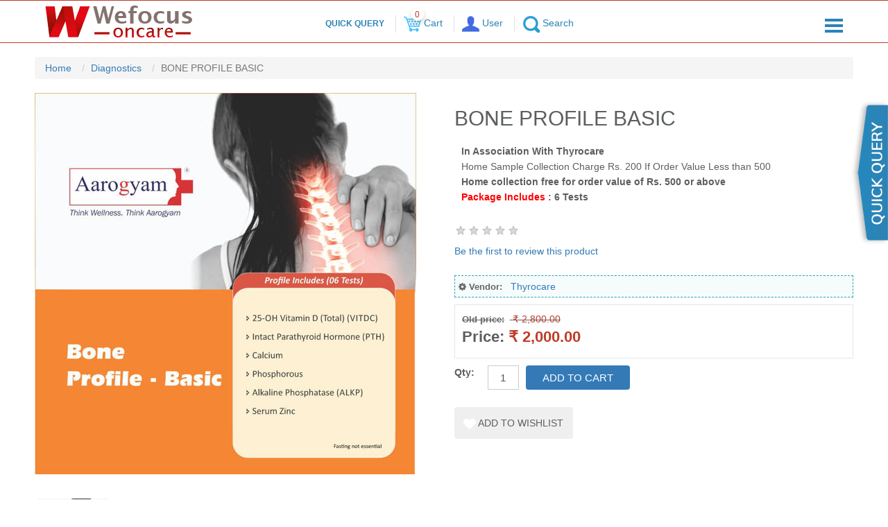

--- FILE ---
content_type: text/html; charset=utf-8
request_url: https://www.wefocusoncare.com/bone-profile-basic-thyrocare
body_size: 10036
content:
<!DOCTYPE html><html lang=en class=html-product-details-page><head><title>BONE PROFILE BASIC Test Price @2000 thyrocare Best Online Cost Offer</title><meta charset=UTF-8><meta name=description content="Test and health packages Offers for BONE PROFILE BASIC Cost Rs. 2000 avail discount coupon at thyrocare lab WeFocusOnCare Online"><meta name=keywords content=""><meta http-equiv=X-UA-Compatible content="IE=edge"><meta name=viewport content="width=device-width, initial-scale=1"><meta property=og:type content=product><meta property=og:title content="BONE PROFILE BASIC"><meta property=og:description content="Test and health packages Offers for BONE PROFILE BASIC Cost Rs. 2000 avail discount coupon at thyrocare lab WeFocusOnCare Online"><meta property=og:image content=https://www.wefocusoncare.com/images/thumbs/0000165_bone-profile-basic_550.jpeg><meta property=og:url content=https://www.wefocusoncare.com/bone-profile-basic-thyrocare><meta property=og:site_name content=WeFocusOncare><meta property=twitter:card content=summary><meta property=twitter:site content=WeFocusOncare><meta property=twitter:title content="BONE PROFILE BASIC"><meta property=twitter:description content="Test and health packages Offers for BONE PROFILE BASIC Cost Rs. 2000 avail discount coupon at thyrocare lab WeFocusOnCare Online"><meta property=twitter:image content=https://www.wefocusoncare.com/images/thumbs/0000165_bone-profile-basic_550.jpeg><meta property=twitter:url content=https://www.wefocusoncare.com/bone-profile-basic-thyrocare><script async src="https://www.googletagmanager.com/gtag/js?id=UA-0000000-0"></script><script>function gtag(){dataLayer.push(arguments)}window.dataLayer=window.dataLayer||[];gtag("js",new Date);gtag("config","UA-0000000-0")</script><link href=/bundles/9dkjskfctlavfne5wyilt_x2yaxmgijrd3_elkjedt0.min.css rel=stylesheet><link rel=apple-touch-icon sizes=180x180 href=/icons/icons_0/apple-touch-icon.png><link rel=icon type=image/png sizes=32x32 href=/icons/icons_0/favicon-32x32.png><link rel=icon type=image/png sizes=192x192 href=/icons/icons_0/android-chrome-192x192.png><link rel=icon type=image/png sizes=16x16 href=/icons/icons_0/favicon-16x16.png><link rel=manifest href=/icons/icons_0/site.webmanifest><link rel=mask-icon href=/icons/icons_0/safari-pinned-tab.svg color=#5bbad5><link rel="shortcut icon" href=/icons/icons_0/favicon.ico><meta name=msapplication-TileColor content=#2d89ef><meta name=msapplication-TileImage content=/icons/icons_0/mstile-144x144.png><meta name=msapplication-config content=/icons/icons_0/browserconfig.xml><meta name=theme-color content=#ffffff><script data-ad-client=ca-pub-6043996991867862 async src=https://pagead2.googlesyndication.com/pagead/js/adsbygoogle.js></script><body><!--[if lt IE 7]><p class=chromeframe>You are using an <strong>outdated</strong> browser. Please <a href="http://browsehappy.com/">upgrade your browser</a> or <a href="http://www.google.com/chromeframe/?redirect=true">activate Google Chrome Frame</a> to improve your experience.</p><![endif]--><div class=ajax-loading-block-window style=display:none></div><div id=dialog-notifications-success title=Notification style=display:none></div><div id=dialog-notifications-error title=Error style=display:none></div><div id=dialog-notifications-warning title=Warning style=display:none></div><div id=bar-notification class=bar-notification-container data-close=Close></div><div class=master-wrapper-page><header><script src="https://maps.googleapis.com/maps/api/js?key=AIzaSyBN2fZi0-_b-VQMmasvq3MZ1SpOQSxjkIA&amp;libraries=places"></script><div class="modal fade care-t" id=myModal tabindex=-1 role=dialog aria-labelledby=myModalLabel aria-hidden=true><div class="modal-dialog modal-500"><div class="modal-content mContent"><div class=modal-header><button type=button class="close bt-close" data-dismiss=modal aria-hidden=true>×</button><h4 class=modal-title id=myModalLabel>Send Your Query</h4></div><div class="modal-body clearfix"><form data-toggle=validator id=productform name=productform role=form><div class=form-group><div class=input-group><div class="input-group-addon bg-addon"><span class="glyphicon glyphicon-user" aria-hidden=true></span></div><input id=hname name=hname type=text class=form-control placeholder="Enter Your Name" required></div></div><div class=form-group><div class=input-group><div class="input-group-addon bg-addon"><span class="glyphicon glyphicon-earphone" aria-hidden=true></span></div><input id=hmobile name=hmobile maxlength=10 type=text class=form-control placeholder="Enter Your Mobile No." required></div></div><div class=form-group><div class=input-group><div class="input-group-addon bg-addon"><span class="glyphicon glyphicon-envelope" aria-hidden=true></span></div><input type=email id=hemail name=hemail class=form-control placeholder="Enter Your E-Mail"></div></div><div class="col-md-12 text-center"><input type=submit class="btn btn-primary" value=submit></div></form></div><div class="modal-footer text-center" style=text-align:center><span class=psw><a href="https://wa.me/919891703553?text=Hello%20Wefocusoncare" title=whatsapp> WhatsApp: <i class="fa fa-whatsapp" aria-hidden=true></i></a> Call: <a href=tel://9891703553 title="Call Me">9891703553</a></span></div></div></div></div><div class=fixHeader><div id=mySidenav class=sidenav><div class="closePanel clearfix"><a href="javascript:void 0" class=closebtn onclick=closeNav()>&times;</a></div><nav class=vertical><ul><li><a href="/" title=Home><i class="fa fa-fw fa-home"></i> Home</a><li><a href=/cart title=Cart><i class="fa fa-shopping-cart"></i> Cart</a><li><a href=/thyrocare title="Book a Test"><i class="fa fa-bookmark-o"></i> Thyrocare Health Tests</a><li><a href=# id=ul-show><i class="fa fa-fw fa-plus"></i> Services</a><ul id=ul-show-nav><li><a class=col-pd href=/web-design title="web design">Web Design</a><li><a class=col-pd href=/web-development title="Web Development">Web Development</a><li><a class=col-pd href=/social-media-marketing title="social media marketing">Social Media Marketing</a><li><a class=col-pd href=/finance-tax-and-audit-service title="Finance Tax and Audit Service">Finance Tax and Audit Service</a><li><a class=col-pd href=/supply-chain-management title="Supply Chain Management">Supply Chain Management</a><li><a class=col-pd href=/rehabilitation-services-for-specially-abled-children title="Rehabilitation services">Rehabilitation services for specially Abled Children</a><li><a class=col-pd href=/value-based-student-education title="Online Tution">Online Coaching Classes</a></ul><li><a href=/contactus><i class="fa fa-building" aria-hidden=true></i> Contact Us</a></ul></nav><div class="rightside-social clearfix"><ul><li><a href=https://www.facebook.com/wefocusoncare target=_blank><i class="fa fa-facebook" aria-hidden=true></i></a><li><a href=https://twitter.com/wefocusoncare target=_blank><i class="fa fa-twitter" aria-hidden=true></i></a><li><a href="https://in.pinterest.com/cb1f5eb163f433baea79551bc687e7/wefocusoncare/" target=_blank><i class="fa fa-pinterest-p" aria-hidden=true></i></a><li><a href=https://www.youtube.com/channel/UCYM3fwKy4K73Mq5BjfiG5dw target=_blank><i class="fa fa-youtube" aria-hidden=true></i></a><li><a href="https://www.instagram.com/wefocusoncare/" target=_blank><i class="fa fa-instagram" aria-hidden=true></i></a></ul></div></div><div class=headerBorder><div class=header-lower><div class=sidePadding><div class=container-fluid><div class=row><div class="col-lg-3 col-md-3 col-sm-3 col-xs-2 clearfix"><a href="/"><img id=l-logo alt=logo src=/Themes/BootsClean/Content/images/logo.png></a> <a href="/"><img id=s-logo alt=logosmall class=s-logo src=/Themes/BootsClean/Content/images/small-logo.png></a></div><div class="col-lg-6 col-md-6 col-sm-6 col-xs-8 rem-p0"><div class="icon-box topm15"><ul><li id=quickEnq><a class=btn-quick data-toggle=modal data-target=#myModal> Quick Query</a><li id=shopping-cart><span id=cartqty></span><a href=#><img title=Cart alt=Cart src=/Themes/BootsClean/Content/images/cart.png><span> Cart</span></a><li id=user-login><a href=#><img title="User Links" alt="User Links" src=/Themes/BootsClean/Content/images/login.png> <span> User</span></a><li id=user-search><a href=#><img title="User Search" alt="User Search" src=/Themes/BootsClean/Content/images/search-icon.png> <span> Search </span></a></ul></div></div><div class="col-lg-3 col-md-3 col-sm-3 col-xs-2"><button type=button class="hamburger open-nav is-closed animated fadeInLeft topm15" onclick=openNav()> <span class=hamb-top></span> <span class=hamb-middle></span> <span class=hamb-bottom></span> </button></div><div id=show-cart><div class=col-md-12><div class="contentBlock showContent clearfix"><div id=flyout-cart class=flyout-cart><div class=mini-shopping-cart><div class=count><script>document.getElementById("cartqty").innerHTML=0</script>You have no items in your shopping cart.<div class=goCart><input type=button value="Go to cart" class="btn btn-primary cart-button" onclick="setLocation(&#34;/cart&#34;)"></div></div></div></div></div></div></div><div id=show-login class=clearfix><div class=col-md-12><div class="contentBlock showContent clearfix"><ul style=text-align:center><li class=nav-item style=display:inline-block><a href=/register class="ico-register btn btn-sm btn-danger log-mrg">Register</a><li class=nav-item style=display:inline-block><a href=/login class="ico-login btn btn-sm btn-primary">Log in</a></ul></div></div></div><div id=show-search><div class=col-md-12><div class="contentBlock showContent clearfix"><form><div class=topSearchbox1><input type=text id=txtPlaces class=srTest1 placeholder="Search By Location..."> <input type=text id=small-searchterms-header class="srLocation1 msearchauto" placeholder=Search...> <input type=submit id=serch-button-header class=srSubmit value=Search></div></form></div></div></div><div id=show-location><div class=col-md-12><div class="contentBlock showContent clearfix">Show Location</div></div></div></div></div></div></div></div></div><div id=addtocartpopup-modal class=modaladdtocart><div class=contentaddtocart><span class=closeaddtocart>&times;</span><p id=pmsg>THE TEST JUST ADDED TO YOUR BASKET</p><br> <a class=buttonaddtocart id=shopping href=#>CONTINUE ADD MORE</a> <a href=/cart class=buttonaddtocart style="background:#be3a27;padding:8px 33px">GO TO CART</a></div></div></header><section><div id=page-body><div><div class="page product-details-page"><div class=page-body><div class=innerPadding><ul class=breadcrumb itemscope itemtype=http://schema.org/BreadcrumbList><li class=breadcrumb-item><span> <a href="/"> <span>Home</span> </a> </span><li itemprop=itemListElement itemscope itemtype=http://schema.org/ListItem class=breadcrumb-item><a itemscope itemtype=http://schema.org/Thing itemprop=item href=/diagnostics itemid=/diagnostics> <span itemprop=name> Diagnostics </span> </a><meta itemprop=position content=1><li itemprop=itemListElement itemscope itemtype=http://schema.org/ListItem class="breadcrumb-item active"><span itemprop=name>BONE PROFILE BASIC </span><meta itemprop=position content=2></ul><form method=post id=product-details-form action=/bone-profile-basic-thyrocare><div itemscope itemtype=http://schema.org/Product data-productid=1306><div class=product-essential><div class=row><div class="col-sm-12 col-md-6 col-lg-6 col-xl-6"><div class=gallery><div class=picture><img style=margin:0 alt="BONE PROFILE BASIC" src=https://www.wefocusoncare.com/images/thumbs/0000165_bone-profile-basic_550.jpeg title="BONE PROFILE BASIC" itemprop=image id=main-product-img-1306 class=img-responsive></div><div class=picture-thumbs><div class=thumb-item><img src=https://www.wefocusoncare.com/images/thumbs/0000165_bone-profile-basic_100.jpeg alt="BONE PROFILE BASIC" title="BONE PROFILE BASIC" data-defaultsize=https://www.wefocusoncare.com/images/thumbs/0000165_bone-profile-basic_550.jpeg data-fullsize=https://www.wefocusoncare.com/images/thumbs/0000165_bone-profile-basic.jpeg></div><div class=thumb-item><img src=https://www.wefocusoncare.com/images/thumbs/0000249_arthritis-profile-basic_100.jpeg alt="Picture of BONE PROFILE BASIC" title="Picture of BONE PROFILE BASIC" data-defaultsize=https://www.wefocusoncare.com/images/thumbs/0000249_arthritis-profile-basic_550.jpeg data-fullsize=https://www.wefocusoncare.com/images/thumbs/0000249_arthritis-profile-basic.jpeg></div></div></div></div><div class="col-sm-12 col-md-6 col-lg-6 col-xl-6"><div class=overview><div class=product-name><h1 itemprop=name>BONE PROFILE BASIC</h1></div><div class=short-description><b>In Association With Thyrocare </b><br>Home Sample Collection Charge Rs. 200 If Order Value Less than 500 <br><b>Home collection free for order value of Rs. 500 or above</b><br> <b><font color=red>Package Includes</font> : 6 Tests</b></div><div class=product-reviews-overview><div class=product-review-box><div class=rating><div style=width:0%></div></div></div><div class=product-no-reviews><a href=/productreviews/1306>Be the first to review this product</a></div></div><div class=additional-details><div class=product-vendor><span class=label style=padding-left:0;font-size:13px><i class="fa fa-cog" aria-hidden=true></i> Vendor:</span> <span class=value itemprop=brand><a href=/thyrocare>Thyrocare</a></span></div></div><div class=prices itemprop=offers itemscope itemtype=http://schema.org/Offer><div class=old-product-price><label class=label style=padding-left:0;font-size:13px>Old price:</label> <span>&#x20B9; 2,800.00</span></div><div class=product-price><label>Price:</label> <span itemprop=price content=2000.00 class=price-value-1306> ₹ 2,000.00 </span></div><meta itemprop=priceCurrency content=INR></div><div class=add-to-cart><div class=add-to-cart-panel><label class="qty-label col-sm-12 col-md-1 col-lg-1 col-xl-1 col-form-label pl-0" style=padding-left:0 for=addtocart_1306_EnteredQuantity>Qty:</label> <input class="qty-input form-control" type=text data-val=true data-val-required="The Qty field is required." id=addtocart_1306_EnteredQuantity name=addtocart_1306.EnteredQuantity value=1> <input type=button id=add-to-cart-button-1306 class="button-1 btn btn-primary add-to-cart-button" value="Add to cart" data-productid=1306 onclick="return AjaxCart.addproducttocart_details(&#34;/addproducttocart/details/1306/1&#34;,&#34;#product-details-form&#34;),!1"></div></div><div class=overview-buttons><div class=add-to-wishlist><input type=button id=add-to-wishlist-button-1306 class="btn btn-secondary button-2 add-to-wishlist-button" value="Add to wishlist" data-productid=1306 onclick="return AjaxCart.addproducttocart_details(&#34;/addproducttocart/details/1306/2&#34;,&#34;#product-details-form&#34;),!1"></div></div><div class=product-share-button><div class="addthis_toolbox addthis_default_style"><a class=addthis_button_preferred_1></a><a class=addthis_button_preferred_2></a><a class=addthis_button_preferred_3></a><a class=addthis_button_preferred_4></a><a class=addthis_button_compact></a><a class="addthis_counter addthis_bubble_style"></a></div><script src="https://s7.addthis.com/js/250/addthis_widget.js#pubid=nopsolutions"></script></div></div></div></div></div><div class=row></div><div class=nav-tabs-custom><ul class="nav nav-tabs"><li class=active><a data-toggle=tab href=#productdetails role=tab>Description</a></ul><div class=tab-content><div class="tab-pane active" id=productdetails role=tabpanel><div id=productdetails itemprop=description><div class=card><div id=heading0 class=card-header><strong><span class="tabs-heading parameter_header cc_cursor">LIVER [1]</span></strong><button class="btn btn-link collapsed" type=button data-toggle=collapse data-target=#collapse0></button></div><div id=collapse0 class="in collapse" data-parent=#accordionExample><div class=card-body><ul><li>ALKALINE PHOSPHATASE</ul></div></div></div><div class=card><div id=heading1 class=card-header><strong><span class="tabs-heading parameter_header cc_cursor">RENAL [2]</span></strong><button class="btn btn-link collapsed" type=button data-toggle=collapse data-target=#collapse1></button></div><div id=collapse1 class="in collapse" data-parent=#accordionExample><div class=card-body><ul><li>CALCIUM<li>INTACT PARATHYROID HORMONE (PTH)</ul></div></div></div><div class=card><div id=heading2 class=card-header><strong><span class="tabs-heading parameter_header cc_cursor">ARTHRITIS [1]</span></strong><button class="btn btn-link collapsed" type=button data-toggle=collapse data-target=#collapse2></button></div><div id=collapse2 class="in collapse" data-parent=#accordionExample><div class=card-body><ul><li>PHOSPHOROUS</ul></div></div></div><div class=card><div id=heading3 class=card-header><strong><span class="tabs-heading parameter_header cc_cursor">ELEMENTS [1]</span></strong><button class="btn btn-link collapsed" type=button data-toggle=collapse data-target=#collapse3></button></div><div id=collapse3 class="in collapse" data-parent=#accordionExample><div class=card-body><ul><li>SERUM ZINC</ul></div></div></div><div class=card><div id=heading4 class=card-header><strong><span class="tabs-heading parameter_header cc_cursor">VITAMIN [1]</span></strong><button class="btn btn-link" type=button data-toggle=collapse data-target=#collapse4></button></div><div id=collapse4 class="collapse in show" data-parent=#accordionExample><div class=card-body><ul><li>25-OH VITAMIN D (TOTAL)</ul></div></div></div></div></div></div></div><div class="related-products-grid product-grid"><div class=title><strong>Related Products</strong></div><div class=row><div class=item-grid><div class=col-md-3><div class="item-box item-mb"><div class=card-body><div class=product-item data-productid=1315><div class=details><h2 class=product-title><a href=/bone-profile-advanced-thyrocare>BONE PROFILE ADVANCED</a></h2><div class=description><b>In Association With Thyrocare </b><br>Home Sample Collection Charge Rs. 200 If Order Value Less than 500 <br><b>Home collection free for order value of Rs. 500 or above</b><br> <b><font color=red>Package Includes</font> : 13 Tests</b></div><div class=add-info><div class=prices><span class="price old-price">&#x20B9; 4,000.00</span> <span class="price actual-price">&#x20B9; 2,900.00</span></div><div class=rel-btn><input type=button value="Add to cart" class="btn btn-primary product-box-add-to-cart-button" onclick="return AjaxCart.addproducttocart_catalog(&#34;/addproducttocart/catalog/1315/1/1&#34;),!1"></div></div></div></div></div></div></div></div></div></div></div><input name=__RequestVerificationToken type=hidden value=CfDJ8CSlQLlfhY9Ag2SbU4maaY5Y09R-ECuyQFV8H2mJYgRlGKBhuBg5qfek995NZ_zfHaAnEJsS7qQdX2x-nQgZqstmjVveSPshwJoFBwmW3TUWw9yv7L0Voq0He0STZiGB2eNoRlW5bM36piDhrDB9a_Q></form></div></div></div></div><div class=master-wrapper-content><div class=master-column-wrapper><div class=row></div></div></div></div></section><div id=fotter-enq><a href=# class=bottom-enq-btn data-toggle=modal data-target=#myModal><img src=/Themes/BootsClean/Content/images/Btn-enq.png></a></div><a href=#ert id=hidefooter>Show Footer</a> <a href=#ert id=hidefooter1 style=display:none>Hide Footer</a><div class="footer mainbottom" id=mainbottom><div class=container-fluid><div class=row><div class="col-lg-3 col-md-3 col-sm-6 col-xs-12" id=ert><h4 class=module-title2>Newsletter</h4><div class=f_nav><div class="block block-newsletter"><div class=listbox><div id=newsletter-subscribe-block class=newsletter-subscribe-block><span>Newsletter</span><div class=newsletter-email><div class=form-group><input id=newsletter-email class="newsletter-subscribe-text form-control" placeholder="Enter your email here..." aria-label="Sign up for our newsletter" type=email name=NewsletterEmail> <input type=button value=Subscribe id=newsletter-subscribe-button class="btn btn-default newsletter-subscribe-button"></div><span class=field-validation-valid data-valmsg-for=NewsletterEmail data-valmsg-replace=true></span></div></div><div class=newsletter-validation><span id=subscribe-loading-progress style=display:none class=please-wait>Wait...</span> <span class=field-validation-valid data-valmsg-for=NewsletterEmail data-valmsg-replace=true></span></div><div id=newsletter-result-block class="newsletter-result-block newsletter-result"></div></div></div></div><div class="social_footer clearfix"><ul><li><a href=https://www.facebook.com/wefocusoncare target=_blank class=fa-f> <i class="fa fa-facebook"></i></a><li><a href=https://twitter.com/wefocusoncare target=_blank class=fa-t> <i class="fa fa-twitter"></i></a><li><a href=https://www.youtube.com/channel/UCYM3fwKy4K73Mq5BjfiG5dw target=_blank class=fa-y> <i class="fa fa-youtube"></i></a><li><a href="https://in.pinterest.com/wefocusoncare/" target=_blank class=fa-g> <i class="fa fa-pinterest"></i></a><li><a href="https://www.instagram.com/wefocusoncare/" target=_blank class=fa-inst> <i class="fa fa-instagram"></i></a><li><a href="https://www.ulule.com/wefocusoncare/" class=fa-g> <i class="fa fa-rss"></i></a></ul></div></div><div class="col-lg-3 col-md-3 col-sm-6 col-xs-12 clearfix"><h4 class=module-title2>Useful Links</h4><div class=f_nav><ul><li><a href=/about-us>About us</a><li><a href=/privacy-notice>Privacy notice</a><li><a href=/contactus>Contact Us</a><li><a href=/blog>Blog</a></ul></div></div><div class="col-lg-3 col-md-3 col-sm-6 col-xs-12"><h4 class=module-title2>Popular Products</h4><div class=f_nav><ul><li><a href=/thyrocare-food-intolerance-profile-217-tests>Food Intolerance Profile By Thyrocare</a><li><a href=/thyrocare-aarogyam-combo-3>Thyrocare Aarogyam Combo 3</a><li><a href=/thyrocare-aarogyam-x>Aarogyam X Profile</a><li><a href=/thyrocare-aarogyam-13-90-tests>Aarogyam 1.3</a><li><a href=/thyrocare-aarogyam-17-102-test>Aarogyam 1.7</a><li><a href=/thyrocare-aarogyam-18>Aarogyam 1.8 Profile</a><li><a href=/thyrocare-aarogyam-c-59-tests>Aarogyam C</a></ul></div></div></div><div class=row><p class=f_copyright style=margin:0;padding:0>Copyright © 2026 Wefocusoncare. All rights reserved.<p>Powered by <a target=_blank href="http://www.nopcommerce.com/">nopCommerce</a></div></div></div></div><link href=/bundles/8v_0uq_kvfpn6dkuzti7ebqh-k_-8gg9tj5nyxh9aq0.min.css rel=stylesheet><script src=/bundles/xkrxnsd_cfb1nbel3yubvr56df-wjjgvnmpm1bykqmm.min.js></script><script>$(document).ready(function(){$(".thumb-item img").on("click",function(){$("#main-product-img-1306").attr("src",$(this).attr("data-defaultsize"));$("#main-product-img-1306").attr("title",$(this).attr("title"));$("#main-product-img-1306").attr("alt",$(this).attr("alt"));$("#main-product-img-lightbox-anchor-1306").attr("href",$(this).attr("data-fullsize"));$("#main-product-img-lightbox-anchor-1306").attr("title",$(this).attr("title"))})})</script><script>$(document).ready(function(){$("#addtocart_1306_EnteredQuantity").on("keydown",function(n){if(n.keyCode==13)return $("#add-to-cart-button-1306").trigger("click"),!1})})</script><script>$(document).ready(function(){$(".item-content").hide();$(document).on("click",".item-title",function(n){n.preventDefault();$(this).next(".item-content").slideDown()})});$(document).ready(function(){$(document).on("click",".close-t",function(n){n.preventDefault();$(this).parent().slideUp(".openTime")})})</script><script>function getLocation(){navigator.geolocation?navigator.geolocation.getCurrentPosition(showPosition):Alert("Geolocation is not supported by this browser.")}function showPosition(n){latitude=n.coords.latitude;longitude=n.coords.longitude;var t=new google.maps.LatLng(latitude,longitude),i=new google.maps.Geocoder;i.geocode({latLng:t},function(n){$("#txtPlaces").val(n[0].formatted_address);address=n[0].formatted_address})}var latitude,longitude,address;google.maps.event.addDomListener(window,"load",function(){var n=new google.maps.places.Autocomplete(document.getElementById("txtPlaces"));n.setComponentRestrictions({country:["IN"]});google.maps.event.addListener(n,"place_changed",function(){var t=n.getPlace();address=t.formatted_address;latitude=t.geometry.location.lat();longitude=t.geometry.location.lng()})});$(document).ready(function(){$("#serch-button-header").click(function(n){n.preventDefault();var t=$("#small-searchterms-header");t.val()==""||t.val()=="Search"?window.location.href="/":(t.val()!=""||t.val()!="Search")&&(window.location.href="/search?q="+encodeURIComponent(t.val())+"&lat="+latitude+"&lon="+longitude+"&Addrs="+address)})})</script><script>function submitQuery(){var n=$("#hemail").val()+" "+$("#hmobile").val()+" "+$("#hname").val(),t=window.location.href;n=n+" Current Location "+t;$.ajax({type:"POST",url:"/CustomWefoc/SendMailHeader",data:{emailData:n},dataType:"json",success:function(){$("#hname").val("");$("#hmobile").val("");$("#hemail").val("");alert("Query Recorded!")}})}$(document).ready(function(){$("#productform").validate({rules:{hname:{required:!0},hmobile:{required:!0,number:!0},email:{required:!0,email:!0}},submitHandler:function(){return submitQuery(),!1}})})</script><script>$(window).scroll(function(){$(window).scrollTop()>=100?($(".fixHeader").addClass("fixed-header topSlideDown"),$(".fixHeader div").addClass("header-show"),$(".header-lower").find(".s-logo").css("margin-top","-3px")):($(".fixHeader").removeClass("fixed-header topSlideDown topm15"),$(".fixHeader div").removeClass("header-show"),$(".header-lower").find(".s-logo").css("margin-top","3px"))})</script><script>function openNav(){document.getElementById("mySidenav").style.width="300px"}function closeNav(){document.getElementById("mySidenav").style.width="0"}var wer=document.getElementById("page-body")</script><script>$(document).ready(function(){$("#page-body").click(function(){$("#mySidenav").css("width","0%")})});$(document).ready(function(){$("#ul-show").click(function(){$("#ul-show-nav").slideToggle()})})</script><script>$(document).ready(function(){$("#shopping-cart").click(function(){$("#show-cart").toggle()});$("#shopping-cart").click(function(){$("#show-login").hide();$("#show-location").hide();$("#show-search").hide()});$("#page-body").click(function(){$("#show-cart").fadeOut()})});$(document).ready(function(){$("#user-login").click(function(){$("#show-login").toggle()});$("#user-login").click(function(){$("#show-cart").hide();$("#show-location").hide();$("#show-search").hide()});$("#page-body").click(function(){$("#show-login").fadeOut()})});$(document).ready(function(){$("#user-location").click(function(){$("#show-location").toggle()});$("#user-location").click(function(){$("#show-cart").hide();$("#show-call").hide();$("#show-login").hide();$("#show-search").hide()});$("#page-body").click(function(){$("#show-location").fadeOut()})});$(document).ready(function(){$("#user-search").click(function(){$("#show-search").toggle()});$("#user-search").click(function(){$("#show-cart").hide();$("#show-call").hide();$("#show-login").hide();$("#show-location").hide()});$("#page-body").click(function(){$("#show-search").fadeOut()})})</script><script>$(window).width()<=768?($("#l-logo").hide(),$("#s-logo").show()):($("#l-logo").show(),$("#s-logo").hide())</script><script>AjaxCart.init(!1,".header-links .cart-qty",".header-links .wishlist-qty","#flyout-cart")</script><script>$(function(){$(".msearchauto").autocomplete({source:function(n,t){$.ajax({type:"POST",url:"/CategorySearch/SearchMain",data:{string1:n.term,apiToken:"654321"},dataType:"json",success:function(n){var i=[];return t($.each(n,function(n){return i.push(n),i})),i}})},minLength:3,select:function(n,t){$(this).val(t.item.value)}})});String.prototype.replaceAt=function(n,t){return this.substr(0,n)+"<span style='font-weight:bold;color:Blue;'>"+t+"<\/span>"}</script><script>function newsletter_subscribe(n){var t=$("#subscribe-loading-progress"),i;t.show();i={subscribe:n,email:$("#newsletter-email").val()};$.ajax({cache:!1,type:"POST",url:"/subscribenewsletter",data:i,success:function(n){$("#newsletter-result-block").html(n.Result);n.Success?($("#newsletter-subscribe-block").hide(),$("#newsletter-result-block").show()):$("#newsletter-result-block").fadeIn("slow").delay(2e3).fadeOut("slow")},error:function(){alert("Failed to subscribe.")},complete:function(){t.hide()}})}$(document).ready(function(){$("#newsletter-subscribe-button").on("click",function(){newsletter_subscribe("true")});$("#newsletter-email").on("keydown",function(n){if(n.keyCode==13)return $("#newsletter-subscribe-button").trigger("click"),!1})})</script><script>$(document).ready(function(){$(".footer-block .title").on("click",function(){var n=window,t="inner",i;"innerWidth"in window||(t="client",n=document.documentElement||document.body);i={width:n[t+"Width"],height:n[t+"Height"]};i.width<767&&$(this).siblings(".list").slideToggle("slow")})})</script><script>$(document).ready(function(){$(".block .title").on("click",function(){var n=window,t="inner",i;"innerWidth"in window||(t="client",n=document.documentElement||document.body);i={width:n[t+"Width"],height:n[t+"Height"]};i.width<991&&$(this).siblings(".listbox").slideToggle("slow")})})</script><script>$(document).ready(function(){$("#more-info").click(function(){$("#more-info-block").toggle()})});jQuery(document).ready(function(){jQuery("#hidefooter").click(function(){$("#mainbottom").show(800);$("#hidefooter").hide("500");$("#hidefooter1").show("500");event.stopPropagation()})});jQuery(document).ready(function(){jQuery("#hidefooter1").click(function(){$("#mainbottom").hide(800);$("#hidefooter1").hide("500");$("#hidefooter").show("500");event.stopPropagation()})})</script><script>$(document).ready(function(){$("#shopping").click(function(){modaladdtocart.style.display="none"})});var modaladdtocart=document.getElementById("addtocartpopup-modal"),span=document.getElementsByClassName("closeaddtocart")[0];span.onclick=function(){modaladdtocart.style.display="none"};window.onclick=function(n){n.target==modaladdtocart&&(modaladdtocart.style.display="none")}</script>

--- FILE ---
content_type: text/html; charset=utf-8
request_url: https://www.google.com/recaptcha/api2/aframe
body_size: 267
content:
<!DOCTYPE HTML><html><head><meta http-equiv="content-type" content="text/html; charset=UTF-8"></head><body><script nonce="eJ-gmVB5zHInyJwIgBRufg">/** Anti-fraud and anti-abuse applications only. See google.com/recaptcha */ try{var clients={'sodar':'https://pagead2.googlesyndication.com/pagead/sodar?'};window.addEventListener("message",function(a){try{if(a.source===window.parent){var b=JSON.parse(a.data);var c=clients[b['id']];if(c){var d=document.createElement('img');d.src=c+b['params']+'&rc='+(localStorage.getItem("rc::a")?sessionStorage.getItem("rc::b"):"");window.document.body.appendChild(d);sessionStorage.setItem("rc::e",parseInt(sessionStorage.getItem("rc::e")||0)+1);localStorage.setItem("rc::h",'1768730392822');}}}catch(b){}});window.parent.postMessage("_grecaptcha_ready", "*");}catch(b){}</script></body></html>